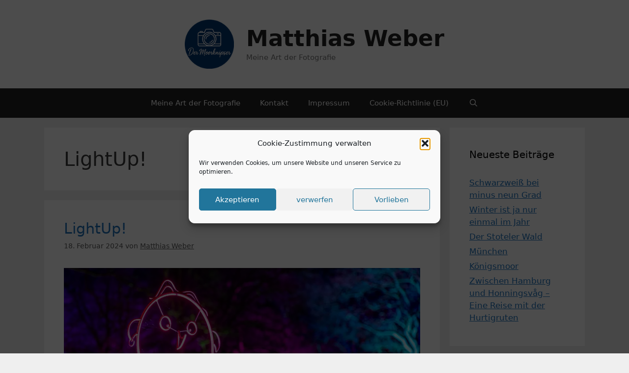

--- FILE ---
content_type: text/html; charset=UTF-8
request_url: https://matthias-weber.online/tag/lightup/
body_size: 19096
content:
<!DOCTYPE html>
<html lang="de" itemscope itemtype="https://schema.org/WebSite">
<head>
	<meta charset="UTF-8">
	<title>LightUp! &#8211; Matthias Weber</title>
<meta name='robots' content='max-image-preview:large' />

            <script data-no-defer="1" data-ezscrex="false" data-cfasync="false" data-pagespeed-no-defer data-cookieconsent="ignore">
                var ctPublicFunctions = {"_ajax_nonce":"1cc3b94b18","_rest_nonce":"2089d583a1","_ajax_url":"\/wp-admin\/admin-ajax.php","_rest_url":"https:\/\/matthias-weber.online\/wp-json\/","data__cookies_type":"none","data__ajax_type":"rest","data__bot_detector_enabled":"1","data__frontend_data_log_enabled":1,"cookiePrefix":"","wprocket_detected":false,"host_url":"matthias-weber.online","text__ee_click_to_select":"Klicke, um die gesamten Daten auszuw\u00e4hlen","text__ee_original_email":"Die vollst\u00e4ndige Adresse lautet","text__ee_got_it":"Verstanden","text__ee_blocked":"Blockiert","text__ee_cannot_connect":"Kann keine Verbindung herstellen","text__ee_cannot_decode":"Kann E-Mail nicht dekodieren. Unbekannter Grund","text__ee_email_decoder":"CleanTalk E-Mail-Decoder","text__ee_wait_for_decoding":"Die Magie ist unterwegs!","text__ee_decoding_process":"Bitte warte einen Moment, w\u00e4hrend wir die Kontaktdaten entschl\u00fcsseln."}
            </script>
        
            <script data-no-defer="1" data-ezscrex="false" data-cfasync="false" data-pagespeed-no-defer data-cookieconsent="ignore">
                var ctPublic = {"_ajax_nonce":"1cc3b94b18","settings__forms__check_internal":"0","settings__forms__check_external":"0","settings__forms__force_protection":0,"settings__forms__search_test":"1","settings__forms__wc_add_to_cart":"0","settings__data__bot_detector_enabled":"1","settings__sfw__anti_crawler":0,"blog_home":"https:\/\/matthias-weber.online\/","pixel__setting":"3","pixel__enabled":false,"pixel__url":null,"data__email_check_before_post":"1","data__email_check_exist_post":0,"data__cookies_type":"none","data__key_is_ok":true,"data__visible_fields_required":true,"wl_brandname":"Anti-Spam by CleanTalk","wl_brandname_short":"CleanTalk","ct_checkjs_key":545305414,"emailEncoderPassKey":"24855e19aa1ab94312559810c3d33606","bot_detector_forms_excluded":"W10=","advancedCacheExists":false,"varnishCacheExists":false,"wc_ajax_add_to_cart":false}
            </script>
        <meta name="viewport" content="width=device-width, initial-scale=1"><link rel='dns-prefetch' href='//fd.cleantalk.org' />
<link rel="alternate" type="application/rss+xml" title="Matthias Weber &raquo; Feed" href="https://matthias-weber.online/feed/" />
<link rel="alternate" type="application/rss+xml" title="Matthias Weber &raquo; Kommentar-Feed" href="https://matthias-weber.online/comments/feed/" />
<link rel="alternate" type="application/rss+xml" title="Matthias Weber &raquo; LightUp! Schlagwort-Feed" href="https://matthias-weber.online/tag/lightup/feed/" />
<style id='wp-img-auto-sizes-contain-inline-css'>
img:is([sizes=auto i],[sizes^="auto," i]){contain-intrinsic-size:3000px 1500px}
/*# sourceURL=wp-img-auto-sizes-contain-inline-css */
</style>
<style id='wp-emoji-styles-inline-css'>

	img.wp-smiley, img.emoji {
		display: inline !important;
		border: none !important;
		box-shadow: none !important;
		height: 1em !important;
		width: 1em !important;
		margin: 0 0.07em !important;
		vertical-align: -0.1em !important;
		background: none !important;
		padding: 0 !important;
	}
/*# sourceURL=wp-emoji-styles-inline-css */
</style>
<style id='wp-block-library-inline-css'>
:root{--wp-block-synced-color:#7a00df;--wp-block-synced-color--rgb:122,0,223;--wp-bound-block-color:var(--wp-block-synced-color);--wp-editor-canvas-background:#ddd;--wp-admin-theme-color:#007cba;--wp-admin-theme-color--rgb:0,124,186;--wp-admin-theme-color-darker-10:#006ba1;--wp-admin-theme-color-darker-10--rgb:0,107,160.5;--wp-admin-theme-color-darker-20:#005a87;--wp-admin-theme-color-darker-20--rgb:0,90,135;--wp-admin-border-width-focus:2px}@media (min-resolution:192dpi){:root{--wp-admin-border-width-focus:1.5px}}.wp-element-button{cursor:pointer}:root .has-very-light-gray-background-color{background-color:#eee}:root .has-very-dark-gray-background-color{background-color:#313131}:root .has-very-light-gray-color{color:#eee}:root .has-very-dark-gray-color{color:#313131}:root .has-vivid-green-cyan-to-vivid-cyan-blue-gradient-background{background:linear-gradient(135deg,#00d084,#0693e3)}:root .has-purple-crush-gradient-background{background:linear-gradient(135deg,#34e2e4,#4721fb 50%,#ab1dfe)}:root .has-hazy-dawn-gradient-background{background:linear-gradient(135deg,#faaca8,#dad0ec)}:root .has-subdued-olive-gradient-background{background:linear-gradient(135deg,#fafae1,#67a671)}:root .has-atomic-cream-gradient-background{background:linear-gradient(135deg,#fdd79a,#004a59)}:root .has-nightshade-gradient-background{background:linear-gradient(135deg,#330968,#31cdcf)}:root .has-midnight-gradient-background{background:linear-gradient(135deg,#020381,#2874fc)}:root{--wp--preset--font-size--normal:16px;--wp--preset--font-size--huge:42px}.has-regular-font-size{font-size:1em}.has-larger-font-size{font-size:2.625em}.has-normal-font-size{font-size:var(--wp--preset--font-size--normal)}.has-huge-font-size{font-size:var(--wp--preset--font-size--huge)}.has-text-align-center{text-align:center}.has-text-align-left{text-align:left}.has-text-align-right{text-align:right}.has-fit-text{white-space:nowrap!important}#end-resizable-editor-section{display:none}.aligncenter{clear:both}.items-justified-left{justify-content:flex-start}.items-justified-center{justify-content:center}.items-justified-right{justify-content:flex-end}.items-justified-space-between{justify-content:space-between}.screen-reader-text{border:0;clip-path:inset(50%);height:1px;margin:-1px;overflow:hidden;padding:0;position:absolute;width:1px;word-wrap:normal!important}.screen-reader-text:focus{background-color:#ddd;clip-path:none;color:#444;display:block;font-size:1em;height:auto;left:5px;line-height:normal;padding:15px 23px 14px;text-decoration:none;top:5px;width:auto;z-index:100000}html :where(.has-border-color){border-style:solid}html :where([style*=border-top-color]){border-top-style:solid}html :where([style*=border-right-color]){border-right-style:solid}html :where([style*=border-bottom-color]){border-bottom-style:solid}html :where([style*=border-left-color]){border-left-style:solid}html :where([style*=border-width]){border-style:solid}html :where([style*=border-top-width]){border-top-style:solid}html :where([style*=border-right-width]){border-right-style:solid}html :where([style*=border-bottom-width]){border-bottom-style:solid}html :where([style*=border-left-width]){border-left-style:solid}html :where(img[class*=wp-image-]){height:auto;max-width:100%}:where(figure){margin:0 0 1em}html :where(.is-position-sticky){--wp-admin--admin-bar--position-offset:var(--wp-admin--admin-bar--height,0px)}@media screen and (max-width:600px){html :where(.is-position-sticky){--wp-admin--admin-bar--position-offset:0px}}

/*# sourceURL=wp-block-library-inline-css */
</style><style id='wp-block-archives-inline-css'>
.wp-block-archives{box-sizing:border-box}.wp-block-archives-dropdown label{display:block}
/*# sourceURL=https://matthias-weber.online/wp-includes/blocks/archives/style.min.css */
</style>
<style id='global-styles-inline-css'>
:root{--wp--preset--aspect-ratio--square: 1;--wp--preset--aspect-ratio--4-3: 4/3;--wp--preset--aspect-ratio--3-4: 3/4;--wp--preset--aspect-ratio--3-2: 3/2;--wp--preset--aspect-ratio--2-3: 2/3;--wp--preset--aspect-ratio--16-9: 16/9;--wp--preset--aspect-ratio--9-16: 9/16;--wp--preset--color--black: #000000;--wp--preset--color--cyan-bluish-gray: #abb8c3;--wp--preset--color--white: #ffffff;--wp--preset--color--pale-pink: #f78da7;--wp--preset--color--vivid-red: #cf2e2e;--wp--preset--color--luminous-vivid-orange: #ff6900;--wp--preset--color--luminous-vivid-amber: #fcb900;--wp--preset--color--light-green-cyan: #7bdcb5;--wp--preset--color--vivid-green-cyan: #00d084;--wp--preset--color--pale-cyan-blue: #8ed1fc;--wp--preset--color--vivid-cyan-blue: #0693e3;--wp--preset--color--vivid-purple: #9b51e0;--wp--preset--color--contrast: var(--contrast);--wp--preset--color--contrast-2: var(--contrast-2);--wp--preset--color--contrast-3: var(--contrast-3);--wp--preset--color--base: var(--base);--wp--preset--color--base-2: var(--base-2);--wp--preset--color--base-3: var(--base-3);--wp--preset--color--accent: var(--accent);--wp--preset--gradient--vivid-cyan-blue-to-vivid-purple: linear-gradient(135deg,rgb(6,147,227) 0%,rgb(155,81,224) 100%);--wp--preset--gradient--light-green-cyan-to-vivid-green-cyan: linear-gradient(135deg,rgb(122,220,180) 0%,rgb(0,208,130) 100%);--wp--preset--gradient--luminous-vivid-amber-to-luminous-vivid-orange: linear-gradient(135deg,rgb(252,185,0) 0%,rgb(255,105,0) 100%);--wp--preset--gradient--luminous-vivid-orange-to-vivid-red: linear-gradient(135deg,rgb(255,105,0) 0%,rgb(207,46,46) 100%);--wp--preset--gradient--very-light-gray-to-cyan-bluish-gray: linear-gradient(135deg,rgb(238,238,238) 0%,rgb(169,184,195) 100%);--wp--preset--gradient--cool-to-warm-spectrum: linear-gradient(135deg,rgb(74,234,220) 0%,rgb(151,120,209) 20%,rgb(207,42,186) 40%,rgb(238,44,130) 60%,rgb(251,105,98) 80%,rgb(254,248,76) 100%);--wp--preset--gradient--blush-light-purple: linear-gradient(135deg,rgb(255,206,236) 0%,rgb(152,150,240) 100%);--wp--preset--gradient--blush-bordeaux: linear-gradient(135deg,rgb(254,205,165) 0%,rgb(254,45,45) 50%,rgb(107,0,62) 100%);--wp--preset--gradient--luminous-dusk: linear-gradient(135deg,rgb(255,203,112) 0%,rgb(199,81,192) 50%,rgb(65,88,208) 100%);--wp--preset--gradient--pale-ocean: linear-gradient(135deg,rgb(255,245,203) 0%,rgb(182,227,212) 50%,rgb(51,167,181) 100%);--wp--preset--gradient--electric-grass: linear-gradient(135deg,rgb(202,248,128) 0%,rgb(113,206,126) 100%);--wp--preset--gradient--midnight: linear-gradient(135deg,rgb(2,3,129) 0%,rgb(40,116,252) 100%);--wp--preset--font-size--small: 13px;--wp--preset--font-size--medium: 20px;--wp--preset--font-size--large: 36px;--wp--preset--font-size--x-large: 42px;--wp--preset--spacing--20: 0.44rem;--wp--preset--spacing--30: 0.67rem;--wp--preset--spacing--40: 1rem;--wp--preset--spacing--50: 1.5rem;--wp--preset--spacing--60: 2.25rem;--wp--preset--spacing--70: 3.38rem;--wp--preset--spacing--80: 5.06rem;--wp--preset--shadow--natural: 6px 6px 9px rgba(0, 0, 0, 0.2);--wp--preset--shadow--deep: 12px 12px 50px rgba(0, 0, 0, 0.4);--wp--preset--shadow--sharp: 6px 6px 0px rgba(0, 0, 0, 0.2);--wp--preset--shadow--outlined: 6px 6px 0px -3px rgb(255, 255, 255), 6px 6px rgb(0, 0, 0);--wp--preset--shadow--crisp: 6px 6px 0px rgb(0, 0, 0);}:where(.is-layout-flex){gap: 0.5em;}:where(.is-layout-grid){gap: 0.5em;}body .is-layout-flex{display: flex;}.is-layout-flex{flex-wrap: wrap;align-items: center;}.is-layout-flex > :is(*, div){margin: 0;}body .is-layout-grid{display: grid;}.is-layout-grid > :is(*, div){margin: 0;}:where(.wp-block-columns.is-layout-flex){gap: 2em;}:where(.wp-block-columns.is-layout-grid){gap: 2em;}:where(.wp-block-post-template.is-layout-flex){gap: 1.25em;}:where(.wp-block-post-template.is-layout-grid){gap: 1.25em;}.has-black-color{color: var(--wp--preset--color--black) !important;}.has-cyan-bluish-gray-color{color: var(--wp--preset--color--cyan-bluish-gray) !important;}.has-white-color{color: var(--wp--preset--color--white) !important;}.has-pale-pink-color{color: var(--wp--preset--color--pale-pink) !important;}.has-vivid-red-color{color: var(--wp--preset--color--vivid-red) !important;}.has-luminous-vivid-orange-color{color: var(--wp--preset--color--luminous-vivid-orange) !important;}.has-luminous-vivid-amber-color{color: var(--wp--preset--color--luminous-vivid-amber) !important;}.has-light-green-cyan-color{color: var(--wp--preset--color--light-green-cyan) !important;}.has-vivid-green-cyan-color{color: var(--wp--preset--color--vivid-green-cyan) !important;}.has-pale-cyan-blue-color{color: var(--wp--preset--color--pale-cyan-blue) !important;}.has-vivid-cyan-blue-color{color: var(--wp--preset--color--vivid-cyan-blue) !important;}.has-vivid-purple-color{color: var(--wp--preset--color--vivid-purple) !important;}.has-black-background-color{background-color: var(--wp--preset--color--black) !important;}.has-cyan-bluish-gray-background-color{background-color: var(--wp--preset--color--cyan-bluish-gray) !important;}.has-white-background-color{background-color: var(--wp--preset--color--white) !important;}.has-pale-pink-background-color{background-color: var(--wp--preset--color--pale-pink) !important;}.has-vivid-red-background-color{background-color: var(--wp--preset--color--vivid-red) !important;}.has-luminous-vivid-orange-background-color{background-color: var(--wp--preset--color--luminous-vivid-orange) !important;}.has-luminous-vivid-amber-background-color{background-color: var(--wp--preset--color--luminous-vivid-amber) !important;}.has-light-green-cyan-background-color{background-color: var(--wp--preset--color--light-green-cyan) !important;}.has-vivid-green-cyan-background-color{background-color: var(--wp--preset--color--vivid-green-cyan) !important;}.has-pale-cyan-blue-background-color{background-color: var(--wp--preset--color--pale-cyan-blue) !important;}.has-vivid-cyan-blue-background-color{background-color: var(--wp--preset--color--vivid-cyan-blue) !important;}.has-vivid-purple-background-color{background-color: var(--wp--preset--color--vivid-purple) !important;}.has-black-border-color{border-color: var(--wp--preset--color--black) !important;}.has-cyan-bluish-gray-border-color{border-color: var(--wp--preset--color--cyan-bluish-gray) !important;}.has-white-border-color{border-color: var(--wp--preset--color--white) !important;}.has-pale-pink-border-color{border-color: var(--wp--preset--color--pale-pink) !important;}.has-vivid-red-border-color{border-color: var(--wp--preset--color--vivid-red) !important;}.has-luminous-vivid-orange-border-color{border-color: var(--wp--preset--color--luminous-vivid-orange) !important;}.has-luminous-vivid-amber-border-color{border-color: var(--wp--preset--color--luminous-vivid-amber) !important;}.has-light-green-cyan-border-color{border-color: var(--wp--preset--color--light-green-cyan) !important;}.has-vivid-green-cyan-border-color{border-color: var(--wp--preset--color--vivid-green-cyan) !important;}.has-pale-cyan-blue-border-color{border-color: var(--wp--preset--color--pale-cyan-blue) !important;}.has-vivid-cyan-blue-border-color{border-color: var(--wp--preset--color--vivid-cyan-blue) !important;}.has-vivid-purple-border-color{border-color: var(--wp--preset--color--vivid-purple) !important;}.has-vivid-cyan-blue-to-vivid-purple-gradient-background{background: var(--wp--preset--gradient--vivid-cyan-blue-to-vivid-purple) !important;}.has-light-green-cyan-to-vivid-green-cyan-gradient-background{background: var(--wp--preset--gradient--light-green-cyan-to-vivid-green-cyan) !important;}.has-luminous-vivid-amber-to-luminous-vivid-orange-gradient-background{background: var(--wp--preset--gradient--luminous-vivid-amber-to-luminous-vivid-orange) !important;}.has-luminous-vivid-orange-to-vivid-red-gradient-background{background: var(--wp--preset--gradient--luminous-vivid-orange-to-vivid-red) !important;}.has-very-light-gray-to-cyan-bluish-gray-gradient-background{background: var(--wp--preset--gradient--very-light-gray-to-cyan-bluish-gray) !important;}.has-cool-to-warm-spectrum-gradient-background{background: var(--wp--preset--gradient--cool-to-warm-spectrum) !important;}.has-blush-light-purple-gradient-background{background: var(--wp--preset--gradient--blush-light-purple) !important;}.has-blush-bordeaux-gradient-background{background: var(--wp--preset--gradient--blush-bordeaux) !important;}.has-luminous-dusk-gradient-background{background: var(--wp--preset--gradient--luminous-dusk) !important;}.has-pale-ocean-gradient-background{background: var(--wp--preset--gradient--pale-ocean) !important;}.has-electric-grass-gradient-background{background: var(--wp--preset--gradient--electric-grass) !important;}.has-midnight-gradient-background{background: var(--wp--preset--gradient--midnight) !important;}.has-small-font-size{font-size: var(--wp--preset--font-size--small) !important;}.has-medium-font-size{font-size: var(--wp--preset--font-size--medium) !important;}.has-large-font-size{font-size: var(--wp--preset--font-size--large) !important;}.has-x-large-font-size{font-size: var(--wp--preset--font-size--x-large) !important;}
/*# sourceURL=global-styles-inline-css */
</style>

<style id='classic-theme-styles-inline-css'>
/*! This file is auto-generated */
.wp-block-button__link{color:#fff;background-color:#32373c;border-radius:9999px;box-shadow:none;text-decoration:none;padding:calc(.667em + 2px) calc(1.333em + 2px);font-size:1.125em}.wp-block-file__button{background:#32373c;color:#fff;text-decoration:none}
/*# sourceURL=/wp-includes/css/classic-themes.min.css */
</style>
<link rel='stylesheet' id='cleantalk-public-css-css' href='https://matthias-weber.online/wp-content/plugins/cleantalk-spam-protect/css/cleantalk-public.min.css?ver=6.71_1769097564' media='all' />
<link rel='stylesheet' id='cleantalk-email-decoder-css-css' href='https://matthias-weber.online/wp-content/plugins/cleantalk-spam-protect/css/cleantalk-email-decoder.min.css?ver=6.71_1769097564' media='all' />
<link rel='stylesheet' id='osm-map-css-css' href='https://matthias-weber.online/wp-content/plugins/osm/css/osm_map.css?ver=6.9' media='all' />
<link rel='stylesheet' id='osm-ol3-css-css' href='https://matthias-weber.online/wp-content/plugins/osm/js/OL/7.1.0/ol.css?ver=6.9' media='all' />
<link rel='stylesheet' id='osm-ol3-ext-css-css' href='https://matthias-weber.online/wp-content/plugins/osm/css/osm_map_v3.css?ver=6.9' media='all' />
<link rel='stylesheet' id='output-style-css' href='https://matthias-weber.online/wp-content/plugins/wp-gpx-maps/css/wp-gpx-maps-output.css?ver=1.0.0' media='all' />
<link rel='stylesheet' id='leaflet-css' href='https://matthias-weber.online/wp-content/plugins/wp-gpx-maps/ThirdParties/Leaflet_1.5.1/leaflet.css?ver=1.5.1' media='all' />
<link rel='stylesheet' id='leaflet.markercluster-css' href='https://matthias-weber.online/wp-content/plugins/wp-gpx-maps/ThirdParties/Leaflet.markercluster-1.4.1/MarkerCluster.css?ver=1.4.1,' media='all' />
<link rel='stylesheet' id='leaflet.Photo-css' href='https://matthias-weber.online/wp-content/plugins/wp-gpx-maps/ThirdParties/Leaflet.Photo/Leaflet.Photo.css?ver=6.9' media='all' />
<link rel='stylesheet' id='leaflet.fullscreen-css' href='https://matthias-weber.online/wp-content/plugins/wp-gpx-maps/ThirdParties/leaflet.fullscreen-1.4.5/Control.FullScreen.css?ver=1.5.1' media='all' />
<link rel='stylesheet' id='cmplz-general-css' href='https://matthias-weber.online/wp-content/plugins/complianz-gdpr/assets/css/cookieblocker.min.css?ver=1765987164' media='all' />
<link rel='stylesheet' id='generate-style-grid-css' href='https://matthias-weber.online/wp-content/themes/generatepress/assets/css/unsemantic-grid.min.css?ver=3.6.1' media='all' />
<link rel='stylesheet' id='generate-style-css' href='https://matthias-weber.online/wp-content/themes/generatepress/assets/css/style.min.css?ver=3.6.1' media='all' />
<style id='generate-style-inline-css'>
body{background-color:#efefef;color:#3a3a3a;}a{color:#1e73be;}a{text-decoration:underline;}.entry-title a, .site-branding a, a.button, .wp-block-button__link, .main-navigation a{text-decoration:none;}a:hover, a:focus, a:active{color:#000000;}body .grid-container{max-width:1100px;}.wp-block-group__inner-container{max-width:1100px;margin-left:auto;margin-right:auto;}.site-header .header-image{width:100px;}.generate-back-to-top{font-size:20px;border-radius:3px;position:fixed;bottom:30px;right:30px;line-height:40px;width:40px;text-align:center;z-index:10;transition:opacity 300ms ease-in-out;opacity:0.1;transform:translateY(1000px);}.generate-back-to-top__show{opacity:1;transform:translateY(0);}.navigation-search{position:absolute;left:-99999px;pointer-events:none;visibility:hidden;z-index:20;width:100%;top:0;transition:opacity 100ms ease-in-out;opacity:0;}.navigation-search.nav-search-active{left:0;right:0;pointer-events:auto;visibility:visible;opacity:1;}.navigation-search input[type="search"]{outline:0;border:0;vertical-align:bottom;line-height:1;opacity:0.9;width:100%;z-index:20;border-radius:0;-webkit-appearance:none;height:60px;}.navigation-search input::-ms-clear{display:none;width:0;height:0;}.navigation-search input::-ms-reveal{display:none;width:0;height:0;}.navigation-search input::-webkit-search-decoration, .navigation-search input::-webkit-search-cancel-button, .navigation-search input::-webkit-search-results-button, .navigation-search input::-webkit-search-results-decoration{display:none;}.main-navigation li.search-item{z-index:21;}li.search-item.active{transition:opacity 100ms ease-in-out;}.nav-left-sidebar .main-navigation li.search-item.active,.nav-right-sidebar .main-navigation li.search-item.active{width:auto;display:inline-block;float:right;}.gen-sidebar-nav .navigation-search{top:auto;bottom:0;}:root{--contrast:#222222;--contrast-2:#575760;--contrast-3:#b2b2be;--base:#f0f0f0;--base-2:#f7f8f9;--base-3:#ffffff;--accent:#1e73be;}:root .has-contrast-color{color:var(--contrast);}:root .has-contrast-background-color{background-color:var(--contrast);}:root .has-contrast-2-color{color:var(--contrast-2);}:root .has-contrast-2-background-color{background-color:var(--contrast-2);}:root .has-contrast-3-color{color:var(--contrast-3);}:root .has-contrast-3-background-color{background-color:var(--contrast-3);}:root .has-base-color{color:var(--base);}:root .has-base-background-color{background-color:var(--base);}:root .has-base-2-color{color:var(--base-2);}:root .has-base-2-background-color{background-color:var(--base-2);}:root .has-base-3-color{color:var(--base-3);}:root .has-base-3-background-color{background-color:var(--base-3);}:root .has-accent-color{color:var(--accent);}:root .has-accent-background-color{background-color:var(--accent);}body, button, input, select, textarea{font-family:-apple-system, system-ui, BlinkMacSystemFont, "Segoe UI", Helvetica, Arial, sans-serif, "Apple Color Emoji", "Segoe UI Emoji", "Segoe UI Symbol";}body{line-height:1.5;}.entry-content > [class*="wp-block-"]:not(:last-child):not(.wp-block-heading){margin-bottom:1.5em;}.main-title{font-size:45px;}.main-navigation .main-nav ul ul li a{font-size:14px;}.sidebar .widget, .footer-widgets .widget{font-size:17px;}h1{font-weight:300;font-size:40px;}h2{font-weight:300;font-size:30px;}h3{font-size:20px;}h4{font-size:inherit;}h5{font-size:inherit;}@media (max-width:768px){.main-title{font-size:30px;}h1{font-size:30px;}h2{font-size:25px;}}.top-bar{background-color:#636363;color:#ffffff;}.top-bar a{color:#ffffff;}.top-bar a:hover{color:#303030;}.site-header{background-color:#ffffff;color:#3a3a3a;}.site-header a{color:#3a3a3a;}.main-title a,.main-title a:hover{color:#222222;}.site-description{color:#757575;}.main-navigation,.main-navigation ul ul{background-color:#222222;}.main-navigation .main-nav ul li a, .main-navigation .menu-toggle, .main-navigation .menu-bar-items{color:#ffffff;}.main-navigation .main-nav ul li:not([class*="current-menu-"]):hover > a, .main-navigation .main-nav ul li:not([class*="current-menu-"]):focus > a, .main-navigation .main-nav ul li.sfHover:not([class*="current-menu-"]) > a, .main-navigation .menu-bar-item:hover > a, .main-navigation .menu-bar-item.sfHover > a{color:#ffffff;background-color:#3f3f3f;}button.menu-toggle:hover,button.menu-toggle:focus,.main-navigation .mobile-bar-items a,.main-navigation .mobile-bar-items a:hover,.main-navigation .mobile-bar-items a:focus{color:#ffffff;}.main-navigation .main-nav ul li[class*="current-menu-"] > a{color:#ffffff;background-color:#3f3f3f;}.navigation-search input[type="search"],.navigation-search input[type="search"]:active, .navigation-search input[type="search"]:focus, .main-navigation .main-nav ul li.search-item.active > a, .main-navigation .menu-bar-items .search-item.active > a{color:#ffffff;background-color:#3f3f3f;}.main-navigation ul ul{background-color:#3f3f3f;}.main-navigation .main-nav ul ul li a{color:#ffffff;}.main-navigation .main-nav ul ul li:not([class*="current-menu-"]):hover > a,.main-navigation .main-nav ul ul li:not([class*="current-menu-"]):focus > a, .main-navigation .main-nav ul ul li.sfHover:not([class*="current-menu-"]) > a{color:#ffffff;background-color:#4f4f4f;}.main-navigation .main-nav ul ul li[class*="current-menu-"] > a{color:#ffffff;background-color:#4f4f4f;}.separate-containers .inside-article, .separate-containers .comments-area, .separate-containers .page-header, .one-container .container, .separate-containers .paging-navigation, .inside-page-header{background-color:#ffffff;}.entry-meta{color:#595959;}.entry-meta a{color:#595959;}.entry-meta a:hover{color:#1e73be;}.sidebar .widget{background-color:#ffffff;}.sidebar .widget .widget-title{color:#000000;}.footer-widgets{background-color:#ffffff;}.footer-widgets .widget-title{color:#000000;}.site-info{color:#ffffff;background-color:#222222;}.site-info a{color:#ffffff;}.site-info a:hover{color:#606060;}.footer-bar .widget_nav_menu .current-menu-item a{color:#606060;}input[type="text"],input[type="email"],input[type="url"],input[type="password"],input[type="search"],input[type="tel"],input[type="number"],textarea,select{color:#666666;background-color:#fafafa;border-color:#cccccc;}input[type="text"]:focus,input[type="email"]:focus,input[type="url"]:focus,input[type="password"]:focus,input[type="search"]:focus,input[type="tel"]:focus,input[type="number"]:focus,textarea:focus,select:focus{color:#666666;background-color:#ffffff;border-color:#bfbfbf;}button,html input[type="button"],input[type="reset"],input[type="submit"],a.button,a.wp-block-button__link:not(.has-background){color:#ffffff;background-color:#666666;}button:hover,html input[type="button"]:hover,input[type="reset"]:hover,input[type="submit"]:hover,a.button:hover,button:focus,html input[type="button"]:focus,input[type="reset"]:focus,input[type="submit"]:focus,a.button:focus,a.wp-block-button__link:not(.has-background):active,a.wp-block-button__link:not(.has-background):focus,a.wp-block-button__link:not(.has-background):hover{color:#ffffff;background-color:#3f3f3f;}a.generate-back-to-top{background-color:rgba( 0,0,0,0.4 );color:#ffffff;}a.generate-back-to-top:hover,a.generate-back-to-top:focus{background-color:rgba( 0,0,0,0.6 );color:#ffffff;}:root{--gp-search-modal-bg-color:var(--base-3);--gp-search-modal-text-color:var(--contrast);--gp-search-modal-overlay-bg-color:rgba(0,0,0,0.2);}@media (max-width:768px){.main-navigation .menu-bar-item:hover > a, .main-navigation .menu-bar-item.sfHover > a{background:none;color:#ffffff;}}.inside-top-bar{padding:10px;}.inside-header{padding:40px;}.site-main .wp-block-group__inner-container{padding:40px;}.entry-content .alignwide, body:not(.no-sidebar) .entry-content .alignfull{margin-left:-40px;width:calc(100% + 80px);max-width:calc(100% + 80px);}.rtl .menu-item-has-children .dropdown-menu-toggle{padding-left:20px;}.rtl .main-navigation .main-nav ul li.menu-item-has-children > a{padding-right:20px;}.site-info{padding:20px;}@media (max-width:768px){.separate-containers .inside-article, .separate-containers .comments-area, .separate-containers .page-header, .separate-containers .paging-navigation, .one-container .site-content, .inside-page-header{padding:30px;}.site-main .wp-block-group__inner-container{padding:30px;}.site-info{padding-right:10px;padding-left:10px;}.entry-content .alignwide, body:not(.no-sidebar) .entry-content .alignfull{margin-left:-30px;width:calc(100% + 60px);max-width:calc(100% + 60px);}}.one-container .sidebar .widget{padding:0px;}/* End cached CSS */@media (max-width:768px){.main-navigation .menu-toggle,.main-navigation .mobile-bar-items,.sidebar-nav-mobile:not(#sticky-placeholder){display:block;}.main-navigation ul,.gen-sidebar-nav{display:none;}[class*="nav-float-"] .site-header .inside-header > *{float:none;clear:both;}}
/*# sourceURL=generate-style-inline-css */
</style>
<link rel='stylesheet' id='generate-mobile-style-css' href='https://matthias-weber.online/wp-content/themes/generatepress/assets/css/mobile.min.css?ver=3.6.1' media='all' />
<link rel='stylesheet' id='generate-font-icons-css' href='https://matthias-weber.online/wp-content/themes/generatepress/assets/css/components/font-icons.min.css?ver=3.6.1' media='all' />
<link rel='stylesheet' id='modula-css' href='https://matthias-weber.online/wp-content/plugins/modula-best-grid-gallery/assets/css/front.css?ver=2.13.6' media='all' />
<script src="https://matthias-weber.online/wp-content/plugins/cleantalk-spam-protect/js/apbct-public-bundle.min.js?ver=6.71_1769097564" id="apbct-public-bundle.min-js-js"></script>
<script src="https://fd.cleantalk.org/ct-bot-detector-wrapper.js?ver=6.71" id="ct_bot_detector-js" defer data-wp-strategy="defer"></script>
<script src="https://matthias-weber.online/wp-includes/js/jquery/jquery.min.js?ver=3.7.1" id="jquery-core-js"></script>
<script src="https://matthias-weber.online/wp-includes/js/jquery/jquery-migrate.min.js?ver=3.4.1" id="jquery-migrate-js"></script>
<script src="https://matthias-weber.online/wp-content/plugins/osm/js/OL/2.13.1/OpenLayers.js?ver=6.9" id="osm-ol-library-js"></script>
<script src="https://matthias-weber.online/wp-content/plugins/osm/js/OSM/openlayers/OpenStreetMap.js?ver=6.9" id="osm-osm-library-js"></script>
<script src="https://matthias-weber.online/wp-content/plugins/osm/js/OSeaM/harbours.js?ver=6.9" id="osm-harbours-library-js"></script>
<script src="https://matthias-weber.online/wp-content/plugins/osm/js/OSeaM/map_utils.js?ver=6.9" id="osm-map-utils-library-js"></script>
<script src="https://matthias-weber.online/wp-content/plugins/osm/js/OSeaM/utilities.js?ver=6.9" id="osm-utilities-library-js"></script>
<script src="https://matthias-weber.online/wp-content/plugins/osm/js/osm-plugin-lib.js?ver=6.9" id="OsmScript-js"></script>
<script src="https://matthias-weber.online/wp-content/plugins/osm/js/polyfill/v2/polyfill.min.js?features=requestAnimationFrame%2CElement.prototype.classList%2CURL&amp;ver=6.9" id="osm-polyfill-js"></script>
<script type="text/plain" data-service="openstreetmaps" data-category="marketing" data-cmplz-src="https://matthias-weber.online/wp-content/plugins/osm/js/OL/7.1.0/ol.js?ver=6.9" id="osm-ol3-library-js"></script>
<script src="https://matthias-weber.online/wp-content/plugins/osm/js/osm-v3-plugin-lib.js?ver=6.9" id="osm-ol3-ext-library-js"></script>
<script src="https://matthias-weber.online/wp-content/plugins/osm/js/osm-metabox-events.js?ver=6.9" id="osm-ol3-metabox-events-js"></script>
<script src="https://matthias-weber.online/wp-content/plugins/osm/js/osm-startup-lib.js?ver=6.9" id="osm-map-startup-js"></script>
<script src="https://matthias-weber.online/wp-content/plugins/wp-gpx-maps/ThirdParties/Leaflet_1.5.1/leaflet.js?ver=1.5.1" id="leaflet-js"></script>
<script src="https://matthias-weber.online/wp-content/plugins/wp-gpx-maps/ThirdParties/Leaflet.markercluster-1.4.1/leaflet.markercluster.js?ver=1.4.1" id="leaflet.markercluster-js"></script>
<script src="https://matthias-weber.online/wp-content/plugins/wp-gpx-maps/ThirdParties/Leaflet.Photo/Leaflet.Photo.js?ver=6.9" id="leaflet.Photo-js"></script>
<script src="https://matthias-weber.online/wp-content/plugins/wp-gpx-maps/ThirdParties/leaflet.fullscreen-1.4.5/Control.FullScreen.js?ver=1.4.5" id="leaflet.fullscreen-js"></script>
<script src="https://matthias-weber.online/wp-content/plugins/wp-gpx-maps/js/Chart.min.js?ver=2.8.0" id="chartjs-js"></script>
<script src="https://matthias-weber.online/wp-content/plugins/wp-gpx-maps/js/WP-GPX-Maps.js?ver=1.6.02" id="wp-gpx-maps-js"></script>

<!-- OG: 3.3.8 -->
<meta property="og:image" content="https://matthias-weber.online/wp-content/uploads/2025/09/cropped-46360DB9-380A-468A-ADF6-1CE3B4A2.png"><meta property="og:type" content="website"><meta property="og:locale" content="de"><meta property="og:site_name" content="Matthias Weber"><meta property="og:url" content="https://matthias-weber.online/tag/lightup/"><meta property="og:title" content="LightUp! &#8211; Matthias Weber">

<meta property="twitter:partner" content="ogwp"><meta property="twitter:title" content="LightUp! &#8211; Matthias Weber"><meta property="twitter:url" content="https://matthias-weber.online/tag/lightup/">
<meta itemprop="image" content="https://matthias-weber.online/wp-content/uploads/2025/09/cropped-46360DB9-380A-468A-ADF6-1CE3B4A2.png"><meta itemprop="name" content="LightUp! &#8211; Matthias Weber">
<!-- /OG -->

<link rel="https://api.w.org/" href="https://matthias-weber.online/wp-json/" /><link rel="alternate" title="JSON" type="application/json" href="https://matthias-weber.online/wp-json/wp/v2/tags/230" /><link rel="EditURI" type="application/rsd+xml" title="RSD" href="https://matthias-weber.online/xmlrpc.php?rsd" />
<meta name="generator" content="WordPress 6.9" />
<script type="text/javascript"> 

/**  all layers have to be in this global array - in further process each map will have something like vectorM[map_ol3js_n][layer_n] */
var vectorM = [[]];


/** put translations from PHP/mo to JavaScript */
var translations = [];

/** global GET-Parameters */
var HTTP_GET_VARS = [];

</script><!-- OSM plugin V6.1.9: did not add geo meta tags. --> 
<link rel="me" href="https://norden.social/@Moorknipser"/>
			<style>.cmplz-hidden {
					display: none !important;
				}</style><link rel="icon" href="https://matthias-weber.online/wp-content/uploads/2025/09/cropped-46360DB9-380A-468A-ADF6-1CE3B4A2-32x32.png" sizes="32x32" />
<link rel="icon" href="https://matthias-weber.online/wp-content/uploads/2025/09/cropped-46360DB9-380A-468A-ADF6-1CE3B4A2-192x192.png" sizes="192x192" />
<link rel="apple-touch-icon" href="https://matthias-weber.online/wp-content/uploads/2025/09/cropped-46360DB9-380A-468A-ADF6-1CE3B4A2-180x180.png" />
<meta name="msapplication-TileImage" content="https://matthias-weber.online/wp-content/uploads/2025/09/cropped-46360DB9-380A-468A-ADF6-1CE3B4A2-270x270.png" />
</head>

<body data-cmplz=1 class="archive tag tag-lightup tag-230 wp-custom-logo wp-embed-responsive wp-theme-generatepress right-sidebar nav-below-header separate-containers fluid-header active-footer-widgets-3 nav-search-enabled nav-aligned-center header-aligned-center dropdown-hover modula-best-grid-gallery" itemtype="https://schema.org/Blog" itemscope>
	<a class="screen-reader-text skip-link" href="#content" title="Zum Inhalt springen">Zum Inhalt springen</a>		<header class="site-header" id="masthead" aria-label="Website"  itemtype="https://schema.org/WPHeader" itemscope>
			<div class="inside-header grid-container grid-parent">
				<div class="site-branding-container"><div class="site-logo">
					<a href="https://matthias-weber.online/" rel="home">
						<img  class="header-image is-logo-image" alt="Matthias Weber" src="https://matthias-weber.online/wp-content/uploads/2025/09/cropped-Logo.jpeg" />
					</a>
				</div><div class="site-branding">
						<p class="main-title" itemprop="headline">
					<a href="https://matthias-weber.online/" rel="home">Matthias Weber</a>
				</p>
						<p class="site-description" itemprop="description">Meine Art der Fotografie</p>
					</div></div>			</div>
		</header>
				<nav class="main-navigation sub-menu-right" id="site-navigation" aria-label="Primär"  itemtype="https://schema.org/SiteNavigationElement" itemscope>
			<div class="inside-navigation grid-container grid-parent">
				<form method="get" class="search-form navigation-search" action="https://matthias-weber.online/">
					<input type="search" class="search-field" value="" name="s" title="Suche" />
				</form>		<div class="mobile-bar-items">
						<span class="search-item">
				<a aria-label="Suchleiste öffnen" href="#">
									</a>
			</span>
		</div>
						<button class="menu-toggle" aria-controls="primary-menu" aria-expanded="false">
					<span class="mobile-menu">Menü</span>				</button>
				<div id="primary-menu" class="main-nav"><ul id="menu-oberes-menue" class=" menu sf-menu"><li id="menu-item-5257" class="menu-item menu-item-type-post_type menu-item-object-page menu-item-5257"><a href="https://matthias-weber.online/ueber-mich/">Meine Art der Fotografie</a></li>
<li id="menu-item-212" class="menu-item menu-item-type-post_type menu-item-object-page menu-item-212"><a href="https://matthias-weber.online/kontakt/">Kontakt</a></li>
<li id="menu-item-6293" class="menu-item menu-item-type-post_type menu-item-object-page menu-item-6293"><a href="https://matthias-weber.online/impressum/">Impressum</a></li>
<li id="menu-item-6294" class="menu-item menu-item-type-post_type menu-item-object-page menu-item-6294"><a href="https://matthias-weber.online/cookie-richtlinie-eu/">Cookie-Richtlinie (EU)</a></li>
<li class="search-item menu-item-align-right"><a aria-label="Suchleiste öffnen" href="#"></a></li></ul></div>			</div>
		</nav>
		
	<div class="site grid-container container hfeed grid-parent" id="page">
				<div class="site-content" id="content">
			
	<div class="content-area grid-parent mobile-grid-100 grid-75 tablet-grid-75" id="primary">
		<main class="site-main" id="main">
					<header class="page-header" aria-label="Seite">
			
			<h1 class="page-title">
				LightUp!			</h1>

					</header>
		<article id="post-5847" class="post-5847 post type-post status-publish format-standard has-post-thumbnail hentry category-fotografiegedanken tag-blog tag-bremen tag-canon-eos-r5 tag-fotografie tag-lightup tag-matthias-weber tag-moorknipser tag-rhododendronpark" itemtype="https://schema.org/CreativeWork" itemscope>
	<div class="inside-article">
					<header class="entry-header">
				<h2 class="entry-title" itemprop="headline"><a href="https://matthias-weber.online/lightup/" rel="bookmark">LightUp!</a></h2>		<div class="entry-meta">
			<span class="posted-on"><time class="entry-date published" datetime="2024-02-18T14:55:29+01:00" itemprop="datePublished">18. Februar 2024</time></span> <span class="byline">von <span class="author vcard" itemprop="author" itemtype="https://schema.org/Person" itemscope><a class="url fn n" href="https://matthias-weber.online/author/matthiasmoorknipser/" title="Alle Beiträge von Matthias Weber anzeigen" rel="author" itemprop="url"><span class="author-name" itemprop="name">Matthias Weber</span></a></span></span> 		</div>
					</header>
			<div class="post-image">
						
						<a href="https://matthias-weber.online/lightup/">
							<img width="1280" height="854" src="https://matthias-weber.online/wp-content/uploads/2024/02/LightUp-6.webp" class="attachment-full size-full wp-post-image" alt="Web image: LightUp 6" itemprop="image" decoding="async" fetchpriority="high" srcset="https://matthias-weber.online/wp-content/uploads/2024/02/LightUp-6.webp 1280w, https://matthias-weber.online/wp-content/uploads/2024/02/LightUp-6-300x200.webp 300w, https://matthias-weber.online/wp-content/uploads/2024/02/LightUp-6-700x467.webp 700w, https://matthias-weber.online/wp-content/uploads/2024/02/LightUp-6-768x512.webp 768w, https://matthias-weber.online/wp-content/uploads/2024/02/LightUp-6-1140x761.webp 1140w" sizes="(max-width: 1280px) 100vw, 1280px" />
						</a>
					</div>
			<div class="entry-summary" itemprop="text">
				<p>Kunst, Illumination und Parklandschaften sind derzeit bis zum 3. März 2024 im Rhododendron Park in Bremen zu sehen! Carsten, Michael und ich haben uns gestern dort zum Fotografieren getroffen. Wir trafen uns dort bereits um 17:00 Uhr und spazierten durch den bereits gut besuchten Park! Nach dem ersten Durchlauf ohne Beleuchtung waren wir etwas enttäuscht! &#8230; <a title="LightUp!" class="read-more" href="https://matthias-weber.online/lightup/" aria-label="Mehr Informationen über LightUp!">Weiterlesen</a></p>
			</div>

				<footer class="entry-meta" aria-label="Beitragsmeta">
			<span class="cat-links"><span class="screen-reader-text">Kategorien </span><a href="https://matthias-weber.online/category/fotografiegedanken/" rel="category tag">Fotogedanken aus dem Moor</a></span> <span class="tags-links"><span class="screen-reader-text">Schlagwörter </span><a href="https://matthias-weber.online/tag/blog/" rel="tag">Blog</a>, <a href="https://matthias-weber.online/tag/bremen/" rel="tag">Bremen</a>, <a href="https://matthias-weber.online/tag/canon-eos-r5/" rel="tag">Canon EOS R5</a>, <a href="https://matthias-weber.online/tag/fotografie/" rel="tag">Fotografie</a>, <a href="https://matthias-weber.online/tag/lightup/" rel="tag">LightUp!</a>, <a href="https://matthias-weber.online/tag/matthias-weber/" rel="tag">Matthias Weber</a>, <a href="https://matthias-weber.online/tag/moorknipser/" rel="tag">Moorknipser</a>, <a href="https://matthias-weber.online/tag/rhododendronpark/" rel="tag">Rhododendronpark</a></span> <span class="comments-link"><a href="https://matthias-weber.online/lightup/#comments">4 Kommentare</a></span> 		</footer>
			</div>
</article>
		</main>
	</div>

	<div class="widget-area sidebar is-right-sidebar grid-25 tablet-grid-25 grid-parent" id="right-sidebar">
	<div class="inside-right-sidebar">
		
		<aside id="recent-posts-2" class="widget inner-padding widget_recent_entries">
		<h2 class="widget-title">Neueste Beiträge</h2>
		<ul>
											<li>
					<a href="https://matthias-weber.online/schwarzweiss-bei-minus-neun-grad/">Schwarzweiß bei minus neun Grad</a>
									</li>
											<li>
					<a href="https://matthias-weber.online/winter-ist-ja-nur-einmal-im-jahr/">Winter ist ja nur einmal im Jahr</a>
									</li>
											<li>
					<a href="https://matthias-weber.online/der-stoteler-wald/">Der Stoteler Wald</a>
									</li>
											<li>
					<a href="https://matthias-weber.online/muenchen/">München</a>
									</li>
											<li>
					<a href="https://matthias-weber.online/koenigsmoor/">Königsmoor</a>
									</li>
											<li>
					<a href="https://matthias-weber.online/zwischen-hamburg-und-honningsvag-eine-reise-mit-der-hurtigruten/">Zwischen Hamburg und Honningsvåg &#8211; Eine Reise mit der Hurtigruten</a>
									</li>
					</ul>

		</aside><aside id="tag_cloud-2" class="widget inner-padding widget_tag_cloud"><h2 class="widget-title">Schlagwörter</h2><div class="tagcloud"><a href="https://matthias-weber.online/tag/lichtergegendunkelheit-lichter-gegen-dunkelheit-gedenkstaette-lager-sandbostel-fotografie/" class="tag-cloud-link tag-link-140 tag-link-position-1" style="font-size: 13.275362318841pt;" aria-label="#lichtergegendunkelheit Lichter gegen Dunkelheit Gedenkstätte Lager Sandbostel Fotografie (9 Einträge)">#lichtergegendunkelheit Lichter gegen Dunkelheit Gedenkstätte Lager Sandbostel Fotografie</a>
<a href="https://matthias-weber.online/tag/architektur/" class="tag-cloud-link tag-link-179 tag-link-position-2" style="font-size: 11.753623188406pt;" aria-label="Architektur (6 Einträge)">Architektur</a>
<a href="https://matthias-weber.online/tag/astrofotografie/" class="tag-cloud-link tag-link-160 tag-link-position-3" style="font-size: 8pt;" aria-label="Astrofotografie (2 Einträge)">Astrofotografie</a>
<a href="https://matthias-weber.online/tag/bildbearbeitung/" class="tag-cloud-link tag-link-37 tag-link-position-4" style="font-size: 9.2173913043478pt;" aria-label="Bildbearbeitung (3 Einträge)">Bildbearbeitung</a>
<a href="https://matthias-weber.online/tag/blog/" class="tag-cloud-link tag-link-4 tag-link-position-5" style="font-size: 21.594202898551pt;" aria-label="Blog (65 Einträge)">Blog</a>
<a href="https://matthias-weber.online/tag/bremen/" class="tag-cloud-link tag-link-176 tag-link-position-6" style="font-size: 14.086956521739pt;" aria-label="Bremen (11 Einträge)">Bremen</a>
<a href="https://matthias-weber.online/tag/bremen-nord/" class="tag-cloud-link tag-link-195 tag-link-position-7" style="font-size: 8pt;" aria-label="Bremen-Nord (2 Einträge)">Bremen-Nord</a>
<a href="https://matthias-weber.online/tag/bremerhaven/" class="tag-cloud-link tag-link-126 tag-link-position-8" style="font-size: 10.231884057971pt;" aria-label="Bremerhaven (4 Einträge)">Bremerhaven</a>
<a href="https://matthias-weber.online/tag/bwk/" class="tag-cloud-link tag-link-197 tag-link-position-9" style="font-size: 8pt;" aria-label="BWK (2 Einträge)">BWK</a>
<a href="https://matthias-weber.online/tag/canon/" class="tag-cloud-link tag-link-172 tag-link-position-10" style="font-size: 9.2173913043478pt;" aria-label="Canon (3 Einträge)">Canon</a>
<a href="https://matthias-weber.online/tag/canon-eos-r5/" class="tag-cloud-link tag-link-154 tag-link-position-11" style="font-size: 20.579710144928pt;" aria-label="Canon EOS R5 (51 Einträge)">Canon EOS R5</a>
<a href="https://matthias-weber.online/tag/chilehaus/" class="tag-cloud-link tag-link-221 tag-link-position-12" style="font-size: 8pt;" aria-label="Chilehaus (2 Einträge)">Chilehaus</a>
<a href="https://matthias-weber.online/tag/container/" class="tag-cloud-link tag-link-118 tag-link-position-13" style="font-size: 8pt;" aria-label="Container (2 Einträge)">Container</a>
<a href="https://matthias-weber.online/tag/das-andere-osterholz-scharmbeck/" class="tag-cloud-link tag-link-28 tag-link-position-14" style="font-size: 9.2173913043478pt;" aria-label="Das andere Osterholz-Scharmbeck (3 Einträge)">Das andere Osterholz-Scharmbeck</a>
<a href="https://matthias-weber.online/tag/duisburg/" class="tag-cloud-link tag-link-205 tag-link-position-15" style="font-size: 9.2173913043478pt;" aria-label="Duisburg (3 Einträge)">Duisburg</a>
<a href="https://matthias-weber.online/tag/elbbruecken/" class="tag-cloud-link tag-link-152 tag-link-position-16" style="font-size: 10.231884057971pt;" aria-label="Elbbrücken (4 Einträge)">Elbbrücken</a>
<a href="https://matthias-weber.online/tag/fotografie/" class="tag-cloud-link tag-link-44 tag-link-position-17" style="font-size: 21.594202898551pt;" aria-label="Fotografie (65 Einträge)">Fotografie</a>
<a href="https://matthias-weber.online/tag/fotogruppe/" class="tag-cloud-link tag-link-168 tag-link-position-18" style="font-size: 8pt;" aria-label="Fotogruppe (2 Einträge)">Fotogruppe</a>
<a href="https://matthias-weber.online/tag/graffiti/" class="tag-cloud-link tag-link-109 tag-link-position-19" style="font-size: 8pt;" aria-label="Graffiti (2 Einträge)">Graffiti</a>
<a href="https://matthias-weber.online/tag/hafen/" class="tag-cloud-link tag-link-106 tag-link-position-20" style="font-size: 14.391304347826pt;" aria-label="Hafen (12 Einträge)">Hafen</a>
<a href="https://matthias-weber.online/tag/hamburg/" class="tag-cloud-link tag-link-105 tag-link-position-21" style="font-size: 14.391304347826pt;" aria-label="Hamburg (12 Einträge)">Hamburg</a>
<a href="https://matthias-weber.online/tag/industrie/" class="tag-cloud-link tag-link-108 tag-link-position-22" style="font-size: 10.231884057971pt;" aria-label="Industrie (4 Einträge)">Industrie</a>
<a href="https://matthias-weber.online/tag/insekten/" class="tag-cloud-link tag-link-35 tag-link-position-23" style="font-size: 13.275362318841pt;" aria-label="Insekten (9 Einträge)">Insekten</a>
<a href="https://matthias-weber.online/tag/kraniche/" class="tag-cloud-link tag-link-116 tag-link-position-24" style="font-size: 8pt;" aria-label="Kraniche (2 Einträge)">Kraniche</a>
<a href="https://matthias-weber.online/tag/landschaftsfotografie/" class="tag-cloud-link tag-link-215 tag-link-position-25" style="font-size: 8pt;" aria-label="Landschaftsfotografie (2 Einträge)">Landschaftsfotografie</a>
<a href="https://matthias-weber.online/tag/lost-place/" class="tag-cloud-link tag-link-110 tag-link-position-26" style="font-size: 11.04347826087pt;" aria-label="Lost Place (5 Einträge)">Lost Place</a>
<a href="https://matthias-weber.online/tag/makro/" class="tag-cloud-link tag-link-36 tag-link-position-27" style="font-size: 12.260869565217pt;" aria-label="Makro (7 Einträge)">Makro</a>
<a href="https://matthias-weber.online/tag/maritim/" class="tag-cloud-link tag-link-107 tag-link-position-28" style="font-size: 9.2173913043478pt;" aria-label="maritim (3 Einträge)">maritim</a>
<a href="https://matthias-weber.online/tag/matthias-weber/" class="tag-cloud-link tag-link-83 tag-link-position-29" style="font-size: 20.985507246377pt;" aria-label="Matthias Weber (57 Einträge)">Matthias Weber</a>
<a href="https://matthias-weber.online/tag/messberg/" class="tag-cloud-link tag-link-153 tag-link-position-30" style="font-size: 8pt;" aria-label="Messberg (2 Einträge)">Messberg</a>
<a href="https://matthias-weber.online/tag/moor/" class="tag-cloud-link tag-link-113 tag-link-position-31" style="font-size: 13.68115942029pt;" aria-label="Moor (10 Einträge)">Moor</a>
<a href="https://matthias-weber.online/tag/moorknipser/" class="tag-cloud-link tag-link-5 tag-link-position-32" style="font-size: 22pt;" aria-label="Moorknipser (72 Einträge)">Moorknipser</a>
<a href="https://matthias-weber.online/tag/natur/" class="tag-cloud-link tag-link-229 tag-link-position-33" style="font-size: 8pt;" aria-label="Natur (2 Einträge)">Natur</a>
<a href="https://matthias-weber.online/tag/niendorf/" class="tag-cloud-link tag-link-151 tag-link-position-34" style="font-size: 8pt;" aria-label="Niendorf (2 Einträge)">Niendorf</a>
<a href="https://matthias-weber.online/tag/osterholz-scharmbeck/" class="tag-cloud-link tag-link-31 tag-link-position-35" style="font-size: 11.753623188406pt;" aria-label="Osterholz-Scharmbeck (6 Einträge)">Osterholz-Scharmbeck</a>
<a href="https://matthias-weber.online/tag/projekt1zu1/" class="tag-cloud-link tag-link-65 tag-link-position-36" style="font-size: 8pt;" aria-label="Projekt1zu1 (2 Einträge)">Projekt1zu1</a>
<a href="https://matthias-weber.online/tag/ruhrgebiet/" class="tag-cloud-link tag-link-206 tag-link-position-37" style="font-size: 8pt;" aria-label="Ruhrgebiet (2 Einträge)">Ruhrgebiet</a>
<a href="https://matthias-weber.online/tag/sandbostel/" class="tag-cloud-link tag-link-174 tag-link-position-38" style="font-size: 9.2173913043478pt;" aria-label="Sandbostel (3 Einträge)">Sandbostel</a>
<a href="https://matthias-weber.online/tag/schiff/" class="tag-cloud-link tag-link-203 tag-link-position-39" style="font-size: 8pt;" aria-label="Schiff (2 Einträge)">Schiff</a>
<a href="https://matthias-weber.online/tag/schiffe/" class="tag-cloud-link tag-link-119 tag-link-position-40" style="font-size: 8pt;" aria-label="Schiffe (2 Einträge)">Schiffe</a>
<a href="https://matthias-weber.online/tag/sicht28/" class="tag-cloud-link tag-link-167 tag-link-position-41" style="font-size: 8pt;" aria-label="Sicht|28 (2 Einträge)">Sicht|28</a>
<a href="https://matthias-weber.online/tag/u-bahnhof/" class="tag-cloud-link tag-link-150 tag-link-position-42" style="font-size: 9.2173913043478pt;" aria-label="U-Bahnhof (3 Einträge)">U-Bahnhof</a>
<a href="https://matthias-weber.online/tag/vor-der-haustuer/" class="tag-cloud-link tag-link-76 tag-link-position-43" style="font-size: 10.231884057971pt;" aria-label="vor der Haustür (4 Einträge)">vor der Haustür</a>
<a href="https://matthias-weber.online/tag/voegel/" class="tag-cloud-link tag-link-146 tag-link-position-44" style="font-size: 9.2173913043478pt;" aria-label="Vögel (3 Einträge)">Vögel</a>
<a href="https://matthias-weber.online/tag/wremen/" class="tag-cloud-link tag-link-184 tag-link-position-45" style="font-size: 8pt;" aria-label="Wremen (2 Einträge)">Wremen</a></div>
</aside><aside id="block-9" class="widget inner-padding widget_block widget_archive"><ul class="wp-block-archives-list wp-block-archives">	<li><a href='https://matthias-weber.online/2026/01/'>Januar 2026</a></li>
	<li><a href='https://matthias-weber.online/2025/12/'>Dezember 2025</a></li>
	<li><a href='https://matthias-weber.online/2025/10/'>Oktober 2025</a></li>
	<li><a href='https://matthias-weber.online/2025/09/'>September 2025</a></li>
	<li><a href='https://matthias-weber.online/2025/08/'>August 2025</a></li>
	<li><a href='https://matthias-weber.online/2025/06/'>Juni 2025</a></li>
	<li><a href='https://matthias-weber.online/2025/05/'>Mai 2025</a></li>
	<li><a href='https://matthias-weber.online/2025/03/'>März 2025</a></li>
	<li><a href='https://matthias-weber.online/2025/02/'>Februar 2025</a></li>
	<li><a href='https://matthias-weber.online/2025/01/'>Januar 2025</a></li>
	<li><a href='https://matthias-weber.online/2024/09/'>September 2024</a></li>
	<li><a href='https://matthias-weber.online/2024/06/'>Juni 2024</a></li>
	<li><a href='https://matthias-weber.online/2024/05/'>Mai 2024</a></li>
	<li><a href='https://matthias-weber.online/2024/04/'>April 2024</a></li>
	<li><a href='https://matthias-weber.online/2024/03/'>März 2024</a></li>
	<li><a href='https://matthias-weber.online/2024/02/'>Februar 2024</a></li>
	<li><a href='https://matthias-weber.online/2024/01/'>Januar 2024</a></li>
	<li><a href='https://matthias-weber.online/2023/10/'>Oktober 2023</a></li>
	<li><a href='https://matthias-weber.online/2023/09/'>September 2023</a></li>
	<li><a href='https://matthias-weber.online/2023/08/'>August 2023</a></li>
	<li><a href='https://matthias-weber.online/2023/07/'>Juli 2023</a></li>
	<li><a href='https://matthias-weber.online/2023/06/'>Juni 2023</a></li>
	<li><a href='https://matthias-weber.online/2023/05/'>Mai 2023</a></li>
	<li><a href='https://matthias-weber.online/2023/04/'>April 2023</a></li>
	<li><a href='https://matthias-weber.online/2023/03/'>März 2023</a></li>
	<li><a href='https://matthias-weber.online/2023/02/'>Februar 2023</a></li>
	<li><a href='https://matthias-weber.online/2023/01/'>Januar 2023</a></li>
	<li><a href='https://matthias-weber.online/2022/11/'>November 2022</a></li>
	<li><a href='https://matthias-weber.online/2022/10/'>Oktober 2022</a></li>
	<li><a href='https://matthias-weber.online/2022/09/'>September 2022</a></li>
	<li><a href='https://matthias-weber.online/2022/08/'>August 2022</a></li>
	<li><a href='https://matthias-weber.online/2022/07/'>Juli 2022</a></li>
	<li><a href='https://matthias-weber.online/2022/05/'>Mai 2022</a></li>
	<li><a href='https://matthias-weber.online/2022/04/'>April 2022</a></li>
	<li><a href='https://matthias-weber.online/2022/02/'>Februar 2022</a></li>
	<li><a href='https://matthias-weber.online/2022/01/'>Januar 2022</a></li>
	<li><a href='https://matthias-weber.online/2021/11/'>November 2021</a></li>
	<li><a href='https://matthias-weber.online/2021/10/'>Oktober 2021</a></li>
	<li><a href='https://matthias-weber.online/2021/09/'>September 2021</a></li>
	<li><a href='https://matthias-weber.online/2021/08/'>August 2021</a></li>
	<li><a href='https://matthias-weber.online/2021/07/'>Juli 2021</a></li>
	<li><a href='https://matthias-weber.online/2021/06/'>Juni 2021</a></li>
	<li><a href='https://matthias-weber.online/2021/04/'>April 2021</a></li>
	<li><a href='https://matthias-weber.online/2021/02/'>Februar 2021</a></li>
	<li><a href='https://matthias-weber.online/2021/01/'>Januar 2021</a></li>
	<li><a href='https://matthias-weber.online/2020/11/'>November 2020</a></li>
	<li><a href='https://matthias-weber.online/2020/08/'>August 2020</a></li>
	<li><a href='https://matthias-weber.online/2020/07/'>Juli 2020</a></li>
	<li><a href='https://matthias-weber.online/2020/02/'>Februar 2020</a></li>
	<li><a href='https://matthias-weber.online/2020/01/'>Januar 2020</a></li>
	<li><a href='https://matthias-weber.online/2019/12/'>Dezember 2019</a></li>
	<li><a href='https://matthias-weber.online/2019/09/'>September 2019</a></li>
	<li><a href='https://matthias-weber.online/2019/05/'>Mai 2019</a></li>
</ul></aside>	</div>
</div>

	</div>
</div>


<div class="site-footer">
			<footer class="site-info" aria-label="Website"  itemtype="https://schema.org/WPFooter" itemscope>
			<div class="inside-site-info grid-container grid-parent">
								<div class="copyright-bar">
					<span class="copyright">&copy; 2026 Matthias Weber</span> &bull; Erstellt mit <a href="https://generatepress.com" itemprop="url">GeneratePress</a>				</div>
			</div>
		</footer>
		</div>

<a title="Nach oben scrollen" aria-label="Nach oben scrollen" rel="nofollow" href="#" class="generate-back-to-top" data-scroll-speed="400" data-start-scroll="300" role="button">
					
				</a><script type="speculationrules">
{"prefetch":[{"source":"document","where":{"and":[{"href_matches":"/*"},{"not":{"href_matches":["/wp-*.php","/wp-admin/*","/wp-content/uploads/*","/wp-content/*","/wp-content/plugins/*","/wp-content/themes/generatepress/*","/*\\?(.+)"]}},{"not":{"selector_matches":"a[rel~=\"nofollow\"]"}},{"not":{"selector_matches":".no-prefetch, .no-prefetch a"}}]},"eagerness":"conservative"}]}
</script>

<!-- Consent Management powered by Complianz | GDPR/CCPA Cookie Consent https://wordpress.org/plugins/complianz-gdpr -->
<div id="cmplz-cookiebanner-container"><div class="cmplz-cookiebanner cmplz-hidden banner-1 bottom-right-minimal optin cmplz-center cmplz-categories-type-view-preferences" aria-modal="true" data-nosnippet="true" role="dialog" aria-live="polite" aria-labelledby="cmplz-header-1-optin" aria-describedby="cmplz-message-1-optin">
	<div class="cmplz-header">
		<div class="cmplz-logo"></div>
		<div class="cmplz-title" id="cmplz-header-1-optin">Cookie-Zustimmung verwalten</div>
		<div class="cmplz-close" tabindex="0" role="button" aria-label="Dialog schließen">
			<svg aria-hidden="true" focusable="false" data-prefix="fas" data-icon="times" class="svg-inline--fa fa-times fa-w-11" role="img" xmlns="http://www.w3.org/2000/svg" viewBox="0 0 352 512"><path fill="currentColor" d="M242.72 256l100.07-100.07c12.28-12.28 12.28-32.19 0-44.48l-22.24-22.24c-12.28-12.28-32.19-12.28-44.48 0L176 189.28 75.93 89.21c-12.28-12.28-32.19-12.28-44.48 0L9.21 111.45c-12.28 12.28-12.28 32.19 0 44.48L109.28 256 9.21 356.07c-12.28 12.28-12.28 32.19 0 44.48l22.24 22.24c12.28 12.28 32.2 12.28 44.48 0L176 322.72l100.07 100.07c12.28 12.28 32.2 12.28 44.48 0l22.24-22.24c12.28-12.28 12.28-32.19 0-44.48L242.72 256z"></path></svg>
		</div>
	</div>

	<div class="cmplz-divider cmplz-divider-header"></div>
	<div class="cmplz-body">
		<div class="cmplz-message" id="cmplz-message-1-optin">Wir verwenden Cookies, um unsere Website und unseren Service zu optimieren.</div>
		<!-- categories start -->
		<div class="cmplz-categories">
			<details class="cmplz-category cmplz-functional" >
				<summary>
						<span class="cmplz-category-header">
							<span class="cmplz-category-title">Funktional</span>
							<span class='cmplz-always-active'>
								<span class="cmplz-banner-checkbox">
									<input type="checkbox"
										   id="cmplz-functional-optin"
										   data-category="cmplz_functional"
										   class="cmplz-consent-checkbox cmplz-functional"
										   size="40"
										   value="1"/>
									<label class="cmplz-label" for="cmplz-functional-optin"><span class="screen-reader-text">Funktional</span></label>
								</span>
								Immer aktiv							</span>
							<span class="cmplz-icon cmplz-open">
								<svg xmlns="http://www.w3.org/2000/svg" viewBox="0 0 448 512"  height="18" ><path d="M224 416c-8.188 0-16.38-3.125-22.62-9.375l-192-192c-12.5-12.5-12.5-32.75 0-45.25s32.75-12.5 45.25 0L224 338.8l169.4-169.4c12.5-12.5 32.75-12.5 45.25 0s12.5 32.75 0 45.25l-192 192C240.4 412.9 232.2 416 224 416z"/></svg>
							</span>
						</span>
				</summary>
				<div class="cmplz-description">
					<span class="cmplz-description-functional">The technical storage or access is strictly necessary for the legitimate purpose of enabling the use of a specific service explicitly requested by the subscriber or user, or for the sole purpose of carrying out the transmission of a communication over an electronic communications network.</span>
				</div>
			</details>

			<details class="cmplz-category cmplz-preferences" >
				<summary>
						<span class="cmplz-category-header">
							<span class="cmplz-category-title">Vorlieben</span>
							<span class="cmplz-banner-checkbox">
								<input type="checkbox"
									   id="cmplz-preferences-optin"
									   data-category="cmplz_preferences"
									   class="cmplz-consent-checkbox cmplz-preferences"
									   size="40"
									   value="1"/>
								<label class="cmplz-label" for="cmplz-preferences-optin"><span class="screen-reader-text">Vorlieben</span></label>
							</span>
							<span class="cmplz-icon cmplz-open">
								<svg xmlns="http://www.w3.org/2000/svg" viewBox="0 0 448 512"  height="18" ><path d="M224 416c-8.188 0-16.38-3.125-22.62-9.375l-192-192c-12.5-12.5-12.5-32.75 0-45.25s32.75-12.5 45.25 0L224 338.8l169.4-169.4c12.5-12.5 32.75-12.5 45.25 0s12.5 32.75 0 45.25l-192 192C240.4 412.9 232.2 416 224 416z"/></svg>
							</span>
						</span>
				</summary>
				<div class="cmplz-description">
					<span class="cmplz-description-preferences">Die technische Speicherung oder der Zugriff ist für den rechtmäßigen Zweck der Speicherung von Präferenzen erforderlich, die nicht vom Abonnenten oder Benutzer angefordert wurden.</span>
				</div>
			</details>

			<details class="cmplz-category cmplz-statistics" >
				<summary>
						<span class="cmplz-category-header">
							<span class="cmplz-category-title">Statistiken</span>
							<span class="cmplz-banner-checkbox">
								<input type="checkbox"
									   id="cmplz-statistics-optin"
									   data-category="cmplz_statistics"
									   class="cmplz-consent-checkbox cmplz-statistics"
									   size="40"
									   value="1"/>
								<label class="cmplz-label" for="cmplz-statistics-optin"><span class="screen-reader-text">Statistiken</span></label>
							</span>
							<span class="cmplz-icon cmplz-open">
								<svg xmlns="http://www.w3.org/2000/svg" viewBox="0 0 448 512"  height="18" ><path d="M224 416c-8.188 0-16.38-3.125-22.62-9.375l-192-192c-12.5-12.5-12.5-32.75 0-45.25s32.75-12.5 45.25 0L224 338.8l169.4-169.4c12.5-12.5 32.75-12.5 45.25 0s12.5 32.75 0 45.25l-192 192C240.4 412.9 232.2 416 224 416z"/></svg>
							</span>
						</span>
				</summary>
				<div class="cmplz-description">
					<span class="cmplz-description-statistics">Die technische Speicherung oder der Zugriff, der ausschließlich zu statistischen Zwecken erfolgt.</span>
					<span class="cmplz-description-statistics-anonymous">Die technische Speicherung oder der Zugriff, der ausschließlich zu anonymen statistischen Zwecken verwendet wird. Ohne eine Vorladung, die freiwillige Zustimmung deines Internetdienstanbieters oder zusätzliche Aufzeichnungen von Dritten können die zu diesem Zweck gespeicherten oder abgerufenen Informationen allein in der Regel nicht dazu verwendet werden, dich zu identifizieren.</span>
				</div>
			</details>
			<details class="cmplz-category cmplz-marketing" >
				<summary>
						<span class="cmplz-category-header">
							<span class="cmplz-category-title">Marketing</span>
							<span class="cmplz-banner-checkbox">
								<input type="checkbox"
									   id="cmplz-marketing-optin"
									   data-category="cmplz_marketing"
									   class="cmplz-consent-checkbox cmplz-marketing"
									   size="40"
									   value="1"/>
								<label class="cmplz-label" for="cmplz-marketing-optin"><span class="screen-reader-text">Marketing</span></label>
							</span>
							<span class="cmplz-icon cmplz-open">
								<svg xmlns="http://www.w3.org/2000/svg" viewBox="0 0 448 512"  height="18" ><path d="M224 416c-8.188 0-16.38-3.125-22.62-9.375l-192-192c-12.5-12.5-12.5-32.75 0-45.25s32.75-12.5 45.25 0L224 338.8l169.4-169.4c12.5-12.5 32.75-12.5 45.25 0s12.5 32.75 0 45.25l-192 192C240.4 412.9 232.2 416 224 416z"/></svg>
							</span>
						</span>
				</summary>
				<div class="cmplz-description">
					<span class="cmplz-description-marketing">The technical storage or access is required to create user profiles to send advertising, or to track the user on a website or across several websites for similar marketing purposes.</span>
				</div>
			</details>
		</div><!-- categories end -->
			</div>

	<div class="cmplz-links cmplz-information">
		<ul>
			<li><a class="cmplz-link cmplz-manage-options cookie-statement" href="#" data-relative_url="#cmplz-manage-consent-container">Optionen verwalten</a></li>
			<li><a class="cmplz-link cmplz-manage-third-parties cookie-statement" href="#" data-relative_url="#cmplz-cookies-overview">Dienste verwalten</a></li>
			<li><a class="cmplz-link cmplz-manage-vendors tcf cookie-statement" href="#" data-relative_url="#cmplz-tcf-wrapper">Verwalten von {vendor_count}-Lieferanten</a></li>
			<li><a class="cmplz-link cmplz-external cmplz-read-more-purposes tcf" target="_blank" rel="noopener noreferrer nofollow" href="https://cookiedatabase.org/tcf/purposes/" aria-label="Weitere Informationen zu den Zwecken von TCF findest du in der Cookie-Datenbank.">Lese mehr über diese Zwecke</a></li>
		</ul>
			</div>

	<div class="cmplz-divider cmplz-footer"></div>

	<div class="cmplz-buttons">
		<button class="cmplz-btn cmplz-accept">Akzeptieren</button>
		<button class="cmplz-btn cmplz-deny">verwerfen</button>
		<button class="cmplz-btn cmplz-view-preferences">Vorlieben</button>
		<button class="cmplz-btn cmplz-save-preferences">Einstellungen speichern</button>
		<a class="cmplz-btn cmplz-manage-options tcf cookie-statement" href="#" data-relative_url="#cmplz-manage-consent-container">Vorlieben</a>
			</div>

	
	<div class="cmplz-documents cmplz-links">
		<ul>
			<li><a class="cmplz-link cookie-statement" href="#" data-relative_url="">{title}</a></li>
			<li><a class="cmplz-link privacy-statement" href="#" data-relative_url="">{title}</a></li>
			<li><a class="cmplz-link impressum" href="#" data-relative_url="">{title}</a></li>
		</ul>
			</div>
</div>
</div>
					<div id="cmplz-manage-consent" data-nosnippet="true"><button class="cmplz-btn cmplz-hidden cmplz-manage-consent manage-consent-1">Zustimmung verwalten</button>

</div><script id="generate-a11y">
!function(){"use strict";if("querySelector"in document&&"addEventListener"in window){var e=document.body;e.addEventListener("pointerdown",(function(){e.classList.add("using-mouse")}),{passive:!0}),e.addEventListener("keydown",(function(){e.classList.remove("using-mouse")}),{passive:!0})}}();
</script>
<script id="generate-menu-js-before">
var generatepressMenu = {"toggleOpenedSubMenus":true,"openSubMenuLabel":"Untermen\u00fc \u00f6ffnen","closeSubMenuLabel":"Untermen\u00fc schlie\u00dfen"};
//# sourceURL=generate-menu-js-before
</script>
<script src="https://matthias-weber.online/wp-content/themes/generatepress/assets/js/menu.min.js?ver=3.6.1" id="generate-menu-js"></script>
<script id="generate-navigation-search-js-before">
var generatepressNavSearch = {"open":"Suchleiste \u00f6ffnen","close":"Suchleiste schlie\u00dfen"};
//# sourceURL=generate-navigation-search-js-before
</script>
<script src="https://matthias-weber.online/wp-content/themes/generatepress/assets/js/navigation-search.min.js?ver=3.6.1" id="generate-navigation-search-js"></script>
<script id="generate-back-to-top-js-before">
var generatepressBackToTop = {"smooth":true};
//# sourceURL=generate-back-to-top-js-before
</script>
<script src="https://matthias-weber.online/wp-content/themes/generatepress/assets/js/back-to-top.min.js?ver=3.6.1" id="generate-back-to-top-js"></script>
<script src="https://matthias-weber.online/wp-content/plugins/modula-best-grid-gallery/assets/js/front/lazysizes.min.js?ver=2.13.6" id="modula-lazysizes-js"></script>
<script src="https://matthias-weber.online/wp-content/plugins/modula-best-grid-gallery/assets/js/front/isotope.min.js?ver=2.13.6" id="modula-isotope-js"></script>
<script src="https://matthias-weber.online/wp-content/plugins/modula-best-grid-gallery/assets/js/front/isotope-packery.min.js?ver=2.13.6" id="modula-isotope-packery-js"></script>
<script id="modula-js-before">
const modulaMetaVars = [];
//# sourceURL=modula-js-before
</script>
<script src="https://matthias-weber.online/wp-content/plugins/modula-best-grid-gallery/assets/js/front/jquery-modula.min.js?ver=2.13.6" id="modula-js"></script>
<script id="cmplz-cookiebanner-js-extra">
var complianz = {"prefix":"cmplz_","user_banner_id":"1","set_cookies":[],"block_ajax_content":"","banner_version":"3940","version":"7.4.4.2","store_consent":"","do_not_track_enabled":"1","consenttype":"optin","region":"eu","geoip":"","dismiss_timeout":"","disable_cookiebanner":"","soft_cookiewall":"1","dismiss_on_scroll":"","cookie_expiry":"365","url":"https://matthias-weber.online/wp-json/complianz/v1/","locale":"lang=de&locale=de_DE","set_cookies_on_root":"","cookie_domain":"","current_policy_id":"54","cookie_path":"/","categories":{"statistics":"Statistiken","marketing":"Marketing"},"tcf_active":"","placeholdertext":"Klicke hier, um {category}-Cookies zu akzeptieren und diesen Inhalt zu aktivieren","css_file":"https://matthias-weber.online/wp-content/uploads/complianz/css/banner-{banner_id}-{type}.css?v=3940","page_links":{"eu":{"cookie-statement":{"title":"Cookie-Richtlinie ","url":"https://matthias-weber.online/cookie-richtlinie-eu/"},"privacy-statement":{"title":"Datenschutz","url":"https://matthias-weber.online/datenschutz/"},"impressum":{"title":"Impressum","url":"https://matthias-weber.online/impressum/"}},"us":{"impressum":{"title":"Impressum","url":"https://matthias-weber.online/impressum/"}},"uk":{"impressum":{"title":"Impressum","url":"https://matthias-weber.online/impressum/"}},"ca":{"impressum":{"title":"Impressum","url":"https://matthias-weber.online/impressum/"}},"au":{"impressum":{"title":"Impressum","url":"https://matthias-weber.online/impressum/"}},"za":{"impressum":{"title":"Impressum","url":"https://matthias-weber.online/impressum/"}},"br":{"impressum":{"title":"Impressum","url":"https://matthias-weber.online/impressum/"}}},"tm_categories":"","forceEnableStats":"","preview":"","clean_cookies":"","aria_label":"Klicke hier, um {category}-Cookies zu akzeptieren und diesen Inhalt zu aktivieren"};
//# sourceURL=cmplz-cookiebanner-js-extra
</script>
<script defer src="https://matthias-weber.online/wp-content/plugins/complianz-gdpr/cookiebanner/js/complianz.min.js?ver=1765987164" id="cmplz-cookiebanner-js"></script>
<script id="wp-emoji-settings" type="application/json">
{"baseUrl":"https://s.w.org/images/core/emoji/17.0.2/72x72/","ext":".png","svgUrl":"https://s.w.org/images/core/emoji/17.0.2/svg/","svgExt":".svg","source":{"concatemoji":"https://matthias-weber.online/wp-includes/js/wp-emoji-release.min.js?ver=6.9"}}
</script>
<script type="module">
/*! This file is auto-generated */
const a=JSON.parse(document.getElementById("wp-emoji-settings").textContent),o=(window._wpemojiSettings=a,"wpEmojiSettingsSupports"),s=["flag","emoji"];function i(e){try{var t={supportTests:e,timestamp:(new Date).valueOf()};sessionStorage.setItem(o,JSON.stringify(t))}catch(e){}}function c(e,t,n){e.clearRect(0,0,e.canvas.width,e.canvas.height),e.fillText(t,0,0);t=new Uint32Array(e.getImageData(0,0,e.canvas.width,e.canvas.height).data);e.clearRect(0,0,e.canvas.width,e.canvas.height),e.fillText(n,0,0);const a=new Uint32Array(e.getImageData(0,0,e.canvas.width,e.canvas.height).data);return t.every((e,t)=>e===a[t])}function p(e,t){e.clearRect(0,0,e.canvas.width,e.canvas.height),e.fillText(t,0,0);var n=e.getImageData(16,16,1,1);for(let e=0;e<n.data.length;e++)if(0!==n.data[e])return!1;return!0}function u(e,t,n,a){switch(t){case"flag":return n(e,"\ud83c\udff3\ufe0f\u200d\u26a7\ufe0f","\ud83c\udff3\ufe0f\u200b\u26a7\ufe0f")?!1:!n(e,"\ud83c\udde8\ud83c\uddf6","\ud83c\udde8\u200b\ud83c\uddf6")&&!n(e,"\ud83c\udff4\udb40\udc67\udb40\udc62\udb40\udc65\udb40\udc6e\udb40\udc67\udb40\udc7f","\ud83c\udff4\u200b\udb40\udc67\u200b\udb40\udc62\u200b\udb40\udc65\u200b\udb40\udc6e\u200b\udb40\udc67\u200b\udb40\udc7f");case"emoji":return!a(e,"\ud83e\u1fac8")}return!1}function f(e,t,n,a){let r;const o=(r="undefined"!=typeof WorkerGlobalScope&&self instanceof WorkerGlobalScope?new OffscreenCanvas(300,150):document.createElement("canvas")).getContext("2d",{willReadFrequently:!0}),s=(o.textBaseline="top",o.font="600 32px Arial",{});return e.forEach(e=>{s[e]=t(o,e,n,a)}),s}function r(e){var t=document.createElement("script");t.src=e,t.defer=!0,document.head.appendChild(t)}a.supports={everything:!0,everythingExceptFlag:!0},new Promise(t=>{let n=function(){try{var e=JSON.parse(sessionStorage.getItem(o));if("object"==typeof e&&"number"==typeof e.timestamp&&(new Date).valueOf()<e.timestamp+604800&&"object"==typeof e.supportTests)return e.supportTests}catch(e){}return null}();if(!n){if("undefined"!=typeof Worker&&"undefined"!=typeof OffscreenCanvas&&"undefined"!=typeof URL&&URL.createObjectURL&&"undefined"!=typeof Blob)try{var e="postMessage("+f.toString()+"("+[JSON.stringify(s),u.toString(),c.toString(),p.toString()].join(",")+"));",a=new Blob([e],{type:"text/javascript"});const r=new Worker(URL.createObjectURL(a),{name:"wpTestEmojiSupports"});return void(r.onmessage=e=>{i(n=e.data),r.terminate(),t(n)})}catch(e){}i(n=f(s,u,c,p))}t(n)}).then(e=>{for(const n in e)a.supports[n]=e[n],a.supports.everything=a.supports.everything&&a.supports[n],"flag"!==n&&(a.supports.everythingExceptFlag=a.supports.everythingExceptFlag&&a.supports[n]);var t;a.supports.everythingExceptFlag=a.supports.everythingExceptFlag&&!a.supports.flag,a.supports.everything||((t=a.source||{}).concatemoji?r(t.concatemoji):t.wpemoji&&t.twemoji&&(r(t.twemoji),r(t.wpemoji)))});
//# sourceURL=https://matthias-weber.online/wp-includes/js/wp-emoji-loader.min.js
</script>

</body>
</html>
